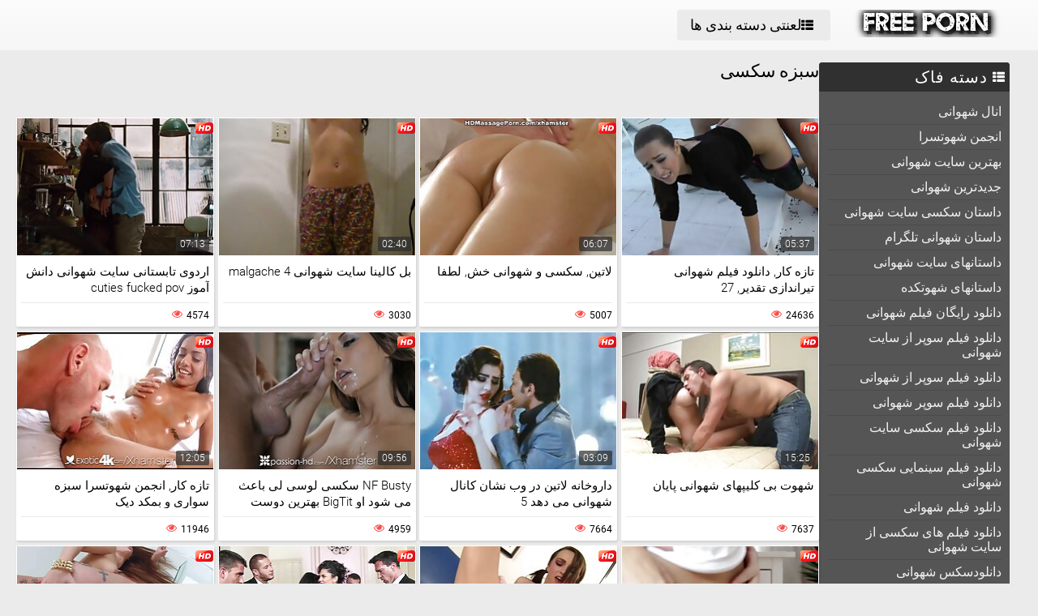

--- FILE ---
content_type: text/html; charset=UTF-8
request_url: https://fa.pornoseksfilmovi.com/category/brunettes
body_size: 15453
content:
<!DOCTYPE html>
<html lang="fa" dir="rtl">
<head>
	<title>سبزه سکسی » داغ پورنو به صورت رایگان </title>
	<meta http-equiv="Content-Type" content="text/html; charset=utf-8"/>
	<meta name="viewport" content="width=device-width, initial-scale=1">
	<meta name="description" content="مشاهده آنلاین کلیپ های ویدئویی شگفت انگیز از  سبزه سکسی زیبا زنان سکسی  سبزه سکسی XXX با بانوان سکسی داغ به صورت رایگان. "/>
	<meta name="keywords" content="انجمن, ارتباط جنسی تصویری, فیلم های پورنو, شهوانی فیلم سکسی پورنو داغ "/>
	<link rel="shortcut icon" sizes="16x16 24x24 32x32 48x48 64x64" href="https://fa.pornoseksfilmovi.com/files/favicon.ico" type="image/x-icon">
	<link rel="apple-touch-icon" sizes="57x57" href="https://fa.pornoseksfilmovi.com/files/favicon-57.png">
	<link rel="apple-touch-icon-precomposed" sizes="57x57" href="https://fa.pornoseksfilmovi.com/files/favicon-57.png">
	<link rel="apple-touch-icon" sizes="72x72" href="https://fa.pornoseksfilmovi.com/files/favicon-72.png">
	<link rel="apple-touch-icon" sizes="114x114" href="https://fa.pornoseksfilmovi.com/files/favicon-114.png">
	<link rel="apple-touch-icon" sizes="120x120" href="https://fa.pornoseksfilmovi.com/files/favicon-120.png">
	<link rel="apple-touch-icon" sizes="144x144" href="https://fa.pornoseksfilmovi.com/files/favicon-144.png">
	<link rel="apple-touch-icon" sizes="152x152" href="https://fa.pornoseksfilmovi.com/files/favicon-152.png">
<base target="_blank">
	<link href="https://fa.pornoseksfilmovi.com/files/css.css" rel="stylesheet">
	<style>@font-face { font-display: swap;
	font-family: 'icomoon';
	src:  url('https://fa.pornoseksfilmovi.com/files/icomoon.eot?p4fh8');
	src:  url('https://fa.pornoseksfilmovi.com/files/icomoon.eot?p4fh8#iefix') format('embedded-opentype'),
	  url('https://fa.pornoseksfilmovi.com/files/icomoon.ttf?p4fh8') format('truetype'),
	  url('https://fa.pornoseksfilmovi.com/files/icomoon.woff?p4fh8') format('woff'),
	  url('https://fa.pornoseksfilmovi.com/files/icomoon.svg?p4fh8#icomoon') format('svg');
	font-weight: normal;
	font-style: normal;
  }
html,body,div,span,applet,object,iframe,h1,h2,h3,h4,h5,h6,p,blockquote,pre,a,abbr,acronym,address,big,cite,code,del,dfn,em,img,ins,kbd,q,s,samp,small,strike,strong,sub,sup,tt,var,b,u,i,center,dl,dt,dd,ol,ul,li,fieldset,form,label,legend,table,caption,tbody,tfoot,thead,tr,th,td,article,aside,canvas,details,embed,figure,figcaption,footer,header,hgroup,menu,nav,output,ruby,section,summary,time,mark,audio,video{margin:0;padding:0;border:0;font-size:100%;font:inherit;vertical-align:baseline}article,aside,details,figcaption,figure,footer,header,hgroup,menu,nav,section{display:block}:focus{outline:none}input::-webkit-input-placeholder,textarea::-webkit-input-placeholder{color:#65686d}input:-moz-placeholder,textarea:-moz-placeholder{opacity:1;color:#65686d}input::-moz-placeholder,textarea::-moz-placeholder{opacity:1;color:#65686d}input:-ms-input-placeholder,textarea:-ms-input-placeholder{color:#65686d}input:focus::-webkit-input-placeholder,textarea:focus::-webkit-input-placeholder{color:transparent}input:focus:-moz-placeholder,textarea:focus:-moz-placeholder{color:transparent}input:focus::-moz-placeholder,textarea:focus::-moz-placeholder{color:transparent}input:focus:-ms-input-placeholder,textarea:focus:-ms-input-placeholder{color:transparent}input.placeholder,textarea.placeholder{color:#65686d!important}html,body{height:100%}body{line-height:1;min-width:320px;-webkit-text-size-adjust:100%;-ms-text-size-adjust:100%}ol,ul{list-style:none}blockquote,q{quotes:none}blockquote:before,blockquote:after,q:before,q:after{content:'';content:none}table{border-collapse:collapse;border-spacing:0}a{text-decoration:none;font:400 14px/18px 'Roboto',Arial,sans-serif}*{-webkit-box-sizing:border-box;box-sizing:border-box}[class^="icon-"],[class*=" icon-"]{font-family:'icomoon'!important;speak:none;font-style:normal;font-weight:400;font-variant:normal;text-transform:none;line-height:1;-webkit-font-smoothing:antialiased;-moz-osx-font-smoothing:grayscale}.icon-user:before{content:"\e90a"}.icon-user3:before{content:"\e909"}.icon-points:before{content:"\e907"}.icon-comment:before{content:"\e903"}.icon-email:before{content:"\e904"}.icon-hd:before{content:"\e900"}.icon-model:before{content:"\e902"}.icon-search:before{content:"\f002"}.icon-th-list:before{content:"\f00b"}.icon-clock-o:before{content:"\f017"}.icon-eye:before{content:"\f06e"}.icon-calendar:before{content:"\f073"}.icon-thumbs-o-up:before{content:"\f087"}.icon-caret-up:before{content:"\f0d8"}.icon-angle-left:before{content:"\f104"}.icon-angle-right:before{content:"\f105"}.icon-thumbs-up:before{content:"\f164"}.icon-file-movie-o:before{content:"\f1c8"}.icon-film:before{content:"\e908"}.icon-user2:before{content:"\e906"}.icon-video-camera:before{content:"\e905"}.icon-warning:before{content:"\e901"}.icon-undo2:before{content:"\e967"}.icon-bubbles2:before{content:"\e96d"}.wrapper{display:table;width:100%;height:100%;overflow:hidden;table-layout:fixed}.footer{height:1px;display:table-row}body{font:400 14px/18px 'Roboto',Arial,sans-serif;background:#ebebeb}.hidden{display:none}.clearfix:after{content:"";display:table;clear:both}.wrapper{overflow-x:hidden}.container{max-width:1260px;padding:0 10px;margin:0 auto;position:relative}.button-open-search{display:none}.header{background-color:#f6f6f6;background-image:-webkit-gradient(linear,left bottom,left top,from(rgba(255,255,255,0)),to(rgba(255,255,255,.6)));background-image:linear-gradient(to top,rgba(255,255,255,0) 0%,rgba(255,255,255,.6) 100%);padding:12px 0;-webkit-box-sizing:border-box;box-sizing:border-box}.header-holder,.tools-holder,.top-menu,.top-menu .item .link{width:100%;display:-webkit-box;display:-ms-flexbox;display:flex;-ms-flex-wrap:nowrap;flex-wrap:nowrap;-webkit-box-pack:justify;-ms-flex-pack:justify;justify-content:space-between;-webkit-box-align:center;-ms-flex-align:center;align-items:center}.tools-holder{width:auto;display:block}.logo-holder,.main-nav{display:inline-block;vertical-align:middle}.top-menu{padding:0 0 0 15px}.top-menu .item{margin:0 0 0 15px}.top-menu .item:first-of-type{margin:0}.top-menu .item .link{padding:10px 16px;border-radius:4px;background-color:#ebebeb;color:#000;font-size:18px;-webkit-transition:all .3s;transition:all .3s;width:100%}@media screen and (min-width:444px){.top-menu .item .link:hover{background-color:#fa4d4a;color:#fff}}.top-menu .item.active .link{background-color:#fa4d4a;color:#fff}.top-menu .item .link i{margin:0 5px 0 0}.top-menu .item:last-of-type i{font-size:15px}.search-nav{width:calc(100% - 540px);padding:0 0 0 35px}.search-bar{position:relative}.search-bar input{width:100%;border-radius:3px;border:1px solid #cfcfcf;background-color:#fefefe;color:#aaa;font-size:14px;line-height:14px;font-weight:300;padding:10px 35px 10px 10px}.search-bar .search-btn{position:absolute;font-size:16px;top:0;-webkit-transition:color .3s;transition:color .3s;bottom:0;right:0;padding:0 10px;background:transparent;cursor:pointer;border:none}@media screen and (min-width:444px){.search-bar .search-btn:hover{color:#fa4d4a}}.btn-mobile-menu{display:none;width:22px;height:18px;position:relative;-webkit-transform:rotate(0deg);transform:rotate(0deg);-webkit-transition:.3s ease-in-out;transition:.3s ease-in-out;cursor:pointer;-ms-flex-negative:0;flex-shrink:0;z-index:11}.btn-mobile-menu span{display:block;position:absolute;height:3px;width:50%;background:#000;opacity:1;-webkit-transform:rotate(0deg);transform:rotate(0deg);-webkit-transition:.3s ease-in-out;transition:.3s ease-in-out}.btn-mobile-menu span:nth-child(even){left:50%}.btn-mobile-menu span:nth-child(odd){left:0}.btn-mobile-menu span:nth-child(1),.btn-mobile-menu span:nth-child(2){top:1px}.btn-mobile-menu span:nth-child(3),.btn-mobile-menu span:nth-child(4){top:8px}.btn-mobile-menu span:nth-child(5),.btn-mobile-menu span:nth-child(6){top:15px}body.open-menu .btn-mobile-menu span{width:60%;background:#fff}body.open-menu .btn-mobile-menu span:nth-child(1),body.open-menu .btn-mobile-menu span:nth-child(6){-webkit-transform:rotate(45deg);transform:rotate(45deg)}body.open-menu .btn-mobile-menu span:nth-child(2),body.open-menu .btn-mobile-menu span:nth-child(5){-webkit-transform:rotate(-45deg);transform:rotate(-45deg)}body.open-menu .btn-mobile-menu span:nth-child(1){top:4.5px}body.open-menu .btn-mobile-menu span:nth-child(2){left:calc(50% - 3px);top:4.5px}body.open-menu .btn-mobile-menu span:nth-child(3){left:-50%;opacity:0}body.open-menu .btn-mobile-menu span:nth-child(4){left:100%;opacity:0}body.open-menu .btn-mobile-menu span:nth-child(5){top:12px}body.open-menu .btn-mobile-menu span:nth-child(6){left:calc(50% - 3px);top:12px}.main-holder{padding:15px 0 50px}.content{display:-webkit-box;display:-ms-flexbox;display:flex;-ms-flex-wrap:nowrap;flex-wrap:nowrap;-webkit-box-pack:justify;-ms-flex-pack:justify;justify-content:space-between;-webkit-box-align:flex-start;-ms-flex-align:flex-start;align-items:flex-start}.sidebar{min-width:250px;padding:0 15px 0 0}.main-sorting{margin:0 0 15px 0;padding:3px 0 0}.main-sorting .item{margin:0 0 5px}.main-sorting .item:last-of-type{margin:0}.main-sorting .item .link{color:#f0f0f0;font-size:17px;padding:5px 0 5px 20px;line-height:19px;display:block;border-radius:4px;background-color:#555;-webkit-transition:background .3s;transition:background .3s}@media screen and (min-width:444px){.main-sorting .item .link:hover{background-color:#fa4d4a}}.main-sorting .item.active .link{background-color:#fa4d4a}.main-sorting .item .link i{font-size:15px;margin:0 7px 0 0}.main-sorting .item:last-of-type .link i{font-size:14px}.main-list{border-radius:4px;background-color:#555;overflow:hidden;margin:0 0 17px}.main-list .title-list{color:#fff;font-size:20px;line-height:22px;text-transform:uppercase;letter-spacing:1px;background-color:#303030;padding:7px 0 7px 20px}.main-list .title-list i{font-size:15px;margin:0 5px 0 0}.main-list .items{padding:10px}.main-list .items .item{border-bottom:1px solid #4b4b4b}.main-list .items .item:last-of-type{border:none}.main-list .items .item .link{color:#f0f0f0;font-size:16px;line-height:18px;-webkit-transition:all .3s;transition:all .3s;padding:6px 0 6px 10px;display:block}.main-list .items .item.active .link{color:#fff;border-radius:2px;background-color:#fa4d4a;margin:-1px 0;padding:7px 0 7px 10px}@media screen and (min-width:444px){.main-list .items .item .link:hover{color:#fff;border-radius:2px;background-color:#fa4d4a;margin:-1px 0;padding:7px 0 7px 10px}}.main-list .link-categor{display:none}.title-text .title-holder{color:#000;font-size:22px;line-height:22px;font-weight:300;padding:0 0 11px}.title-text .text-holder{padding:0 0 15px}.title-text .text{color:#686868;font-size:15px;font-weight:300;line-height:20px}.sorting{border-bottom:1px solid #d8d8d8;display:-webkit-box;display:-ms-flexbox;display:flex;-ms-flex-wrap:nowrap;flex-wrap:nowrap;-webkit-box-pack:justify;-ms-flex-pack:justify;justify-content:center;-webkit-box-align:flex-start;-ms-flex-align:flex-start;align-items:flex-start}.sorting .item{padding:0 25px 0 0}.sorting .item:last-of-type{padding:0}.sorting .item .link{color:#000;font-size:17px;line-height:19px;font-weight:400;padding:0 5px 10px;display:inline-block;-webkit-transition:color .3s;transition:color .3s;position:relative}@media screen and (min-width:444px){.sorting .item .link:hover{color:#fa4d4a}}.sorting .item.active .link{color:#fa4d4a}.sorting .item .link:after{position:absolute;content:'';height:2px;background:#fa4d4a;left:0;right:0;bottom:5px;width:10%;-webkit-transition:all .3s;transition:all .3s;display:block;opacity:0;margin:0 auto}@media screen and (min-width:444px){.sorting .item .link:hover:after{opacity:1;bottom:0;width:100%}}.sorting .item.active .link:after{opacity:1;bottom:0;width:100%}.list-videos{padding:20px 0 10px;margin:-6px 0 0 -4.5px;font-size:0;line-height:0}.list-videos .item{width:25%;padding:6px 0 0 4.5px;display:inline-block;vertical-align:top}.list-videos .item.model-block{width:20%}.list-videos .item .link{display:block;background:#fff;-webkit-box-shadow:1px 2px 3px rgba(0,0,0,.12);box-shadow:1px 2px 3px rgba(0,0,0,.12);border-radius:2px;padding:1px;-webkit-transition:all .3s;transition:all .3s}@media screen and (min-width:444px){.list-videos .item:hover .link{-webkit-box-shadow:1px 2px 8px rgba(0,0,0,.5);box-shadow:1px 2px 8px rgba(0,0,0,.5)}.list-videos .item:hover .title-holder .title{border-bottom:1px solid #fa4d4a}}.list-videos .item .img-holder{position:relative;padding-bottom:69.7%;overflow:hidden}.list-videos .item .img-holder img{position:absolute;top:0;left:0;right:0;border:0;display:block;width:100%;height:100%}.list-videos .item .label{border-radius: 3px;position:absolute;top:5px!important;left:5px!important;color:#fa4d4a;font-size:12px;width:22px!important;max-width:22px!important;height:auto!important}.list-videos .item .duration{bottom:5px;right:5px;position:absolute;background:rgba(43,43,43,.7);border-radius:2px;color:#fff;font-size:12px;line-height:14px;font-weight:300;padding:2px 5px;-webkit-transition:all .3s;transition:all .3s}.list-videos .item .title-holder{color:#000;font-size:15px;font-weight:300;line-height:20px;padding:10px 5px 5px;-webkit-transition:color .3s;transition:color .3s}.list-videos .item .title-holder .title{padding:0 0 10px;overflow:hidden;border-bottom:1px solid #eaeaea;-webkit-transition:border .3s;transition:border .3s}.list-videos .item .title-holder .title .text{height:38px;overflow:hidden}.list-videos .item .statistic{color:#aaa;font-size:12px;font-weight:400;line-height:16px;padding:7px 0 0;display:-webkit-box;display:-ms-flexbox;display:flex;-ms-flex-wrap:nowrap;flex-wrap:nowrap;-webkit-box-pack:justify;-ms-flex-pack:justify;justify-content:space-between;-webkit-box-align:flex-start;-ms-flex-align:flex-start;align-items:flex-start}.list-videos .item .statistic i{margin:0 5px 0 0;font-size:13px;color:#fa4d4a}.list-videos .item .statistic .percent i{margin:0 0 0 5px}.pagination-bottom{padding:20px 0}.pagination-bottom .pagination-list{display:-webkit-box;display:-ms-flexbox;display:flex;-ms-flex-wrap:wrap;flex-wrap:wrap;-webkit-box-pack:justify;-ms-flex-pack:justify;justify-content:center;-webkit-box-align:flex-start;-ms-flex-align:flex-start;align-items:flex-start}.pagination-list .item{padding:0 5px}.pagination-list .item .link{height:40px;-webkit-box-shadow:1px 2px 4px rgba(0,0,0,.15);box-shadow:1px 2px 4px rgba(0,0,0,.15);border-radius:3px;background-color:#fff;display:block;color:#949494;font-size:22px;line-height:40px;text-align:center;-webkit-transition:all .3s;transition:all .3s;padding:0 8px}.pagination-list .item.btn-prev .link,.pagination-list .item.btn-next .link{padding:0 14px}@media screen and (min-width:444px){.pagination-list .item .link:hover{background-color:#fa4d4a;color:#fff}}.pagination-list .item.active .link{background-color:#fa4d4a;color:#fff}.title-text.bottom{padding:10px 0 0}.title-text.bottom .title-holder{font-size:20px;line-height:22px}.footer{background:#fff}.footer-holder{padding:25px 0;display:-webkit-box;display:-ms-flexbox;display:flex;-ms-flex-wrap:nowrap;flex-wrap:nowrap;-webkit-box-pack:justify;-ms-flex-pack:justify;justify-content:center;-webkit-box-align:center;-ms-flex-align:center;align-items:center}.footer-text{padding:0 0 0 15px;color:#212121;font-size:12px;line-height:16px}.footer-text .text{padding:0 0 15px}.footer-text .text .link{color:#fa4d4a;font-size:12px;line-height:16px}@media screen and (min-width:444px){.footer-text .text .link:hover{text-decoration:underline}}.bottom-menu,.bottom-menu .items{display:-webkit-box;display:-ms-flexbox;display:flex;-ms-flex-wrap:wrap;flex-wrap:wrap;-webkit-box-pack:justify;-ms-flex-pack:justify;justify-content:space-between;-webkit-box-align:center;-ms-flex-align:center;align-items:center}.copyright{font-size:12px;line-height:16px;color:#a4a4a4}.bottom-menu .items .item{position:relative;padding:0 10px 0 0;margin:0 10px 0 0}.bottom-menu .items .item:last-of-type{padding:0;margin:0}.bottom-menu .items .item:after{position:absolute;content:'|';right:-1px;color:#a4a4a4;top:0}.bottom-menu .items .item:last-of-type:after{display:none}.bottom-menu .items .item .link{font-size:12px;line-height:16px;color:#a4a4a4;-webkit-transition:color .3s;transition:color .3s}@media screen and (min-width:444px){.bottom-menu .items .item .link:hover{color:#fa4d4a}}.scrollup{position:fixed;text-align:center;line-height:40px;bottom:50px;right:20px;display:none;font-size:18px;width:40px;height:40px;-webkit-box-shadow:1px 2px 4px rgba(0,0,0,.15);box-shadow:1px 2px 4px rgba(0,0,0,.15);border-radius:3px;color:#fa4d4a;background-color:#fafafa;-webkit-transition:all .3s;transition:all .3s}@media screen and (min-width:444px){.scrollup:hover{background-color:#fa4d4a;color:#fafafa}}.after-content{padding:10px 0 20px;}.main-container{width:100%}.main-container.border .title-text{border-bottom:1px solid #d8d8d8}.categories-block .videos{bottom:5px;left:5px;position:absolute;background:rgba(43,43,43,.7);border-radius:2px;padding:2px 5px;color:#fff;font-size:15px;font-weight:300;line-height:15px}.categories-block .videos i{font-size:12px}.list-videos .item.categories-block .title-holder{padding:8px;font-size:19px;line-height:20px;-webkit-transition:color .3s;transition:color .3s}.list-videos .item.categories-block .title-holder .title{padding:0;height:auto;border-bottom:none;text-align:center;white-space:nowrap;overflow:hidden;text-overflow:ellipsis}@media screen and (min-width:444px){.list-videos .item.categories-block:hover .link{background:#fa4d4a}.list-videos .item.categories-block:hover .title-holder{color:#fff}}.list-videos .item.model-block .img-holder{padding-bottom:149.8%}.model-block .videos{position:absolute;top:5px;right:5px;background:rgba(43,43,43,.7);border-radius:2px;padding:3px 8px;color:#fff;font-size:15px;font-weight:300;line-height:15px}.model-block .videos i{font-size:12px}.list-videos .item.model-block .title-holder{position:absolute;left:0;right:0;bottom:0;background:rgba(43,43,43,.7);padding:3px 0;color:#fff;text-align:center;font-size:18px;line-height:25px}.list-videos .item.model-block .title-holder .title{padding:0;height:auto;border-bottom:none}.model-block .title-holder .title span{padding:0 5px}.model-block .title-holder .title span:first-of-type{border-bottom:1px solid #fa4d4a;padding-bottom:2px;-webkit-transition:all .3s;transition:all .3s}@media screen and (min-width:444px){.list-videos .model-block .link:hover .title span:first-of-type{border-bottom:1px solid #fa4d4a}}.sidebar.categories{display:none}.text-block{-webkit-box-shadow:1px 2px 3px rgba(0,0,0,.12);box-shadow:1px 2px 3px rgba(0,0,0,.12);background-color:#fff;padding:50px;color:#000;font-size:16px;line-height:24px;border-radius:5px}.statics .title-holder{position:relative;color:#181818;font-size:20px;line-height:22px;padding:0 0 0 34px;margin:20px 0}.statics .title-holder i{color:#fa4d4a;font-size:14px;position:absolute;left:10px;top:50%;-webkit-transform:translateY(-56%);transform:translateY(-56%)}.statics.feedback .title-holder i{font-size:16px}.text-block .text-title{color:#181818;font-size:19px;line-height:22px;padding:0 0 15px}.text-block a{color:#fa4d4a;font-size:16px;line-height:24px}@media screen and (min-width:444px){.text-block a:hover{text-decoration:underline}}.text-block .fit{font-weight:700}.items-one li{padding:0 0 0 15px}.items-one li:first-of-type{padding:0 0 15px}.text-block .text{padding:0 0 15px}.items-two{padding:0 0 15px}.items-two li{text-indent:15px}.items-big .number{font-size:18px;line-height:21px;padding:0 0 15px;display:block}.items-big ul{padding:0 0 0 15px}.items-big ul li{padding:0 0 15px}.text-block .form-block{max-width:875px;margin:0 auto}.form-block .title{font-size:18px;line-height:21px;padding:0 0 15px}.form-block .title i{color:#aaa;font-size:16px;margin:0 5px 0 0}.form-block .row{padding:0 0 30px}.form-block textarea,.form-block input{border-radius:3px;border:1px solid #cfcfcf;background-color:#fefefe;resize:none;height:95px;width:100%;color:#aaa;font-size:14px;line-height:16px;font-weight:300;padding:10px;-webkit-box-sizing:border-box;box-sizing:border-box}.form-block input{height:auto;max-width:300px}.form-block .captcha{border-bottom:1px solid #cfcfcf;padding:0 0 20px}.form-block .captcha .text{color:#000;font-size:13px;line-height:15px}.form-block .captcha .img-block,.form-block .captcha input{display:inline-block;vertical-align:middle;margin:0 0 10px}.form-block .captcha .img-block{line-height:0;padding:0 10px 0 0}.form-block .captcha .img-block img{border:1px solid #cfcfcf;border-radius:3px}.form-block .button-block{padding:50px 0 25px;text-align:right}.form-block .button-block .but{color:#000;font-size:18px;line-height:18px;padding:11px 26px;border-radius:4px;background-color:#ebebeb;border:none;display:inline-block;-webkit-transition:all .3s;transition:all .3s;cursor:pointer;max-width:140px}@media screen and (min-width:444px){.form-block .button-block .but:hover{color:#fff;background:#fa4d4a}}.content-video{width:100%;display:-webkit-box;display:-ms-flexbox;display:flex;-ms-flex-wrap:nowrap;flex-wrap:nowrap;-webkit-box-pack:justify;-ms-flex-pack:justify;justify-content:space-between;-webkit-box-align:flex-start;-ms-flex-align:flex-start;align-items:flex-start}.main-holder .main-video{width:100%}.title-player .title-holder,.left-column .title-holder{color:#181818;font-size:20px;line-height:22px;padding:10px 0 10px 30px;font-weight:300;position:relative;background:#fff;border-radius:4px 4px 0 0}.left-column .title-holder{padding-left:0;padding-top:12px;text-align:center;font-size:18px;line-height:20px}.title-player .title-holder i{position:absolute;top:50%;-webkit-transform:translateY(-50%);transform:translateY(-50%);left:7px;color:#fa4d4a;font-size:14px}.main-сontent{background:#fff;border-radius:4px;padding:1px 1px 0;-webkit-box-sizing:border-box;box-sizing:border-box;-webkit-box-shadow:1px 2px 3px rgba(0,0,0,.12);box-shadow:1px 2px 3px rgba(0,0,0,.12);margin:0 0 25px;width:100%}.player-holder .screen{width:100%;height:auto;display:block}.video-info{padding:10px;position:relative}.after-player{padding:0 0 10px;display:block}.after-player img{display:inline-block;width:100%;height:auto}.views-data-like{padding:0 0 10px;border-bottom:1px solid #eaeaea;display:-webkit-box;display:-ms-flexbox;display:flex;-ms-flex-wrap:nowrap;flex-wrap:nowrap;-webkit-box-pack:justify;-ms-flex-pack:justify;justify-content:space-between;-webkit-box-align:center;-ms-flex-align:center;align-items:center}.like-dislayer{background-color:#ebebeb;border-radius:4px;overflow:hidden;display:-webkit-box;display:-ms-flexbox;display:flex;-ms-flex-wrap:nowrap;flex-wrap:nowrap;-webkit-box-pack:justify;-ms-flex-pack:justify;justify-content:space-between;-webkit-box-align:center;-ms-flex-align:center;align-items:center}.like-dislayer .but{background-color:#fa4d4a;display:inline-block;-webkit-transition:background .3s;transition:background .3s}.like-dislayer i{color:#fff;font-size:24px;padding:8px 9px;display:inline-block;-webkit-transition:color .3s;transition:color .3s}.like-dislayer .but.dislayer i{background-color:#555;-webkit-transform:scale(1,-1);transform:scale(1,-1)}@media screen and (min-width:444px){.like-dislayer .but:hover{background:#555}.like-dislayer .but:hover i{color:#fa4d4a}}.like-dislayer .progress{padding:0 20px}.statistic,.statistic .item{color:#000;font-size:16px;line-height:16px;display:-webkit-box;display:-ms-flexbox;display:flex;-ms-flex-wrap:nowrap;flex-wrap:nowrap;-webkit-box-pack:justify;-ms-flex-pack:justify;justify-content:space-between;-webkit-box-align:flex-start;-ms-flex-align:flex-start;align-items:flex-start}.statistic .item{padding:0 0 0 15px;-webkit-box-align:flex-start;-ms-flex-align:flex-start;align-items:flex-start}.statistic .item:first-of-type{padding:0}.statistic .item i{color:#fa4d4a;font-size:13px;margin:0 5px 0 0}.statistic .item:nth-child(2) i{font-size:15px}.description{color:#000;font-size:15px;font-weight:300;line-height:20px;border-bottom:1px solid #eaeaea;padding:10px 0;text-align:justify}.rows{padding:10px 0 15px}.rows .row:last-of-type{padding:0}.rows .tag{text-align:left;display:inline-block;margin:0 15px 0 0}.rows .row .link{color:#000;font-size:14px;line-height:16px;background-color:#ebebeb;border-radius:4px;display:inline-block;margin:0 12px 10px 0;-webkit-transition:all .3s;transition:all .3s;padding:5px}@media screen and (min-width:444px){.rows .row .link:hover{background-color:#fa4d4a;color:#fff}}.rows .row .link:last-of-type{margin:0 0 10px}.show-comments{position:absolute;display:block;width:100%;left:0;right:0;bottom:-20px;text-align:center}.show-comments .but.show{display:none}.show-comments .but i{font-size:18px;color:#aaa;padding:0 5px 0 0;-webkit-transition:color .3s;transition:color .3s}@media screen and (min-width:444px){.show-comments .but:hover i{color:#fff}}.show-comments .but{color:#555;font-size:18px;line-height:20px;-webkit-box-shadow:1px 2px 8px rgba(0,0,0,.25);box-shadow:1px 2px 8px rgba(0,0,0,.25);border-radius:4px;border:none;background-color:#fff;-webkit-transition:all .3s;transition:all .3s;cursor:pointer;transition:all .3s;padding:10px 17px}.show-comments .load-more .but{padding:0}.show-comments .load-more .but .text{color:#555;font-size:18px;line-height:20px;-webkit-transition:all .3s;transition:all .3s;padding:10px 17px;display:inline-block}@media screen and (min-width:444px){.show-comments .but:hover{background-color:#fa4d4a;color:#fff}.show-comments .load-more .but:hover .text{color:#fff}}.show-comments .but .quantity span{color:#fa4d4a;font-size:14px;font-weight:500;-webkit-transition:color .3s;transition:color .3s}@media screen and (min-width:444px){.show-comments .but:hover .quantity span{color:#fff}}.comments-leave{max-height:0;overflow:hidden;padding:0;-webkit-transition:max-height .3s;transition:max-height .3s;padding:0 15px}.comments-leave.show{max-height:9999px;overflow:hidden;padding:15px;border-top:1px solid #eaeaea}.comments-leave .leave{color:#000;border-bottom:1px solid #eaeaea;font-size:18px;line-height:20px;font-weight:400;padding:0 0 5px}.comments-leave .leave i{font-size:14px;color:#aaa;margin:0 5px 0 0}.comments-leave .form{padding:20px 0}.comments-leave .form .row{padding:0 0 10px}.comments-leave .form input,.comments-leave .form textarea{border-radius:3px;border:1px solid #cfcfcf;background-color:#fefefe;color:#aaa;font-size:14px;line-height:16px;font-weight:300;padding:10px;max-width:300px;width:100%}.comments-leave .form textarea{max-width:100%;resize:vertical;height:95px;min-height:95px;margin:0 0 10px}.comments-leave .form .smilies-block{display:inline-block;vertical-align:middle;width:calc(100% - 151px)}.comments-leave .form .but-block{display:inline-block}.comments-leave .form .smilies{display:inline-block;border-radius:3px;background-color:#f4f4f4;line-height:0;padding:6px 10px 0}.comments-leave .form .smilies img{display:inline-block;vertical-align:middle;padding:0 5px 6px;width:auto;height:27px;cursor:pointer}.comments-leave .form .link{color:#000;font-size:18px;line-height:20px;border-radius:4px;background-color:#ebebeb;padding:12px 28px;border:none;cursor:pointer;-webkit-transition:all .3s;transition:all .3s;display:inline-block;vertical-align:middle}@media screen and (min-width:444px){.comments-leave .form .link:hover{background-color:#fa4d4a;color:#fff}}.comments .title{color:#000;font-size:18px;line-height:20px;border-bottom:1px solid #eaeaea;padding:0 0 5px}.comments .title i{font-size:13px;color:#aaa;margin:0 5px 0 0}.comments .title .quantity{padding:0 0 5px}.comments .title .number{color:#fa4d4a;font-size:16px}.user-сomments{font-size:0;line-height:0;padding:10px 0}.user-сomments .user{width:85px;text-align:center;display:inline-block;vertical-align:top;color:#555}.user-сomments .user i{font-size:55px}.user-сomments .сomments-block{display:inline-block;vertical-align:top;border-bottom:1px solid #eaeaea;width:calc(100% - 87px);padding:0 0 10px}.user-сomments .сomments-block .name{color:#555;font-size:16px;font-weight:700;line-height:18px;padding:0 0 10px;display:inline-block}.user-сomments .comments-text{color:#555;font-size:14px;line-height:16px;font-weight:300;border-radius:3px;background-color:#f4f4f4;padding:10px}.user-сomments .data-comment{color:#aaa;font-size:12px;font-weight:500;line-height:16px;padding:10px 0 0;display:inline-block}.user-сomments .replу-block{display:inline-block;margin:10px 0 0 15px}.user-сomments .replу-block .but{color:#aaa;font-size:12px;line-height:16px;padding:0;border:none;background:transparent;cursor:pointer;-webkit-transition:color .3s;transition:color .3s}@media screen and (min-width:444px){.user-сomments .replу-block .but:hover{color:#fa4d4a}}.user-сomments .replу-block .but i{font-size:11px;padding:0 3px 0 0}.comments-leave.show .show-comments.but-more{display:block}.show-comments.but-more .but i{font-size:14px;padding:0}.left-column{margin:0 0 0 10px;min-width:300px;width:300px}.left-column .list-videos{margin:0;padding:0}.left-column .list-videos .item{width:100%;padding:0 0 10px}.video .title-text{padding:0;border-bottom:1px solid #d8d8d8}.video .title-text .title-holder{border-bottom:2px solid #fa4d4a;display:inline-block;padding:10px 0;font-size:0;line-height:0}.video .title-text .title-holder div{display:inline-block;vertical-align:middle;font-size:18px;line-height:20px;margin:0 0 0 5px}.video .title-text .title-holder i{font-size:14px;color:#fa4d4a;display:inline-block;vertical-align:middle;line-height:20px}.video .list-videos{border-bottom:1px solid #d8d8d8;padding:20px 0}.video .list-videos .item{width:20%}.show-more-holder{display:block;width:100%;padding:15px 0 0;text-align:center;-webkit-transition:all .3s;transition:all .3s}.comments-leave .show-more-holder{opacity:0}.comments-leave.show .show-more-holder{opacity:1}.show-more-holder i{font-size:13px}.show-more-holder .show-more-btn{-webkit-box-shadow:1px 2px 8px rgba(0,0,0,.25);box-shadow:1px 2px 8px rgba(0,0,0,.25);border-radius:4px;background-color:#fff;color:#555;font-size:18px;font-weight:400;line-height:20px;border:none;padding:10px 16px;-webkit-transition:all .3s;transition:all .3s;cursor:pointer;overflow:hidden;display:inline-block}.show-more-holder .show-more-btn .text{background-color:#fff;background-color:#fff;color:#555;font-size:18px;font-weight:400;line-height:20px;border:none;padding:9px 16px;-webkit-transition:all .3s;transition:all .3s}@media screen and (min-width:444px){.show-more-holder .show-more-btn:hover{background:#fa4d4a;color:#fff}.show-more-holder .show-more-btn:hover .text{color:#fff;background:#fa4d4a}.search-open:hover{background:#fa4d4a;color:#fff}.btn-menu:hover{background:#fa4d4a}.btn-menu:hover span{background:#fff}}.lazyload,.lazyloading{opacity:0}.lazyloaded{opacity:1;-webkit-transition:opacity 500ms;transition:opacity 500ms}.width{width:100%}.player-wrap{position:relative}.kt-player{position:absolute!important}.blockUI.blockOverlay{background-color:transparent!important;opacity:0!important}.page-error .title-text{text-align:center}.page-error .title-text h2{text-align:left}.page-error .title-text a{color:#fa4d4a;font-size:17px;line-height:19px;font-weight:400;padding:0 5px 10px;display:inline-block;-webkit-transition:color .3s;transition:color .3s;position:relative}.page-error .title-text a:after{position:absolute;content:'';height:2px;background:#fa4d4a;left:0;right:0;bottom:5px;width:10%;-webkit-transition:all .3s;transition:all .3s;display:block;opacity:0;margin:0 auto}.page-error .title-text a:hover:after{opacity:1;bottom:0;width:100%}.page-error .link-video{height:40px;-webkit-box-shadow:1px 2px 4px rgba(0,0,0,.15);box-shadow:1px 2px 4px rgba(0,0,0,.15);border-radius:3px;background-color:#fff;display:block;color:#949494;font-size:22px;line-height:40px;text-align:center;-webkit-transition:all .3s;transition:all .3s;padding:0 8px}.page-error .link-video:hover{background-color:#fa4d4a;color:#fff}.show-more-block{min-height:55px}@media screen and (max-width:1250px){.after-content img:last-of-type{display:none}}@media screen and (max-width:1150px){.list-videos .item .title-holder .title .text{height:30px}.list-videos .item .title-holder{padding:10px 3px 5px;font-size:15px;line-height:15px}.list-videos .item .statistic{font-size:9px;line-height:12px}.list-videos .item .statistic i{font-size:10px;margin:0 3px 0 0}.list-videos .item .statistic .percent i{margin:0 0 0 3px}}@media screen and (max-width:1050px){.list-videos .item{width:33.33%}.video .list-videos .item{width:25%}.footer-holder{-ms-flex-wrap:wrap;flex-wrap:wrap}.logo-bottom{width:100%;display:block}.logo-bottom .logo{text-align:center}.footer-text{padding:0}.list-videos .item.model-block{width:25%}}@media screen and (max-width:992px){.main-holder,.pagination-bottom,.footer-holder{padding:15px 0}.after-content img:first-of-type{display:none}.text-block{padding:15px}.list-videos .item.model-block{width:33.33%}.left-column{display:none}}@media screen and (max-width:900px){.header-holder,.tools-holder,.top-menu,.top-menu .item .link{width:auto}.header{position:relative;padding:10px 0;min-height:59px}.btn-menu{border-radius:4px;background-color:#ebebeb;padding:8px 6px;display:block;position:absolute;right:10px;top:50%;-webkit-transform:translateY(-50%);transform:translateY(-50%);cursor:pointer;-webkit-transition:all .3s;transition:all .3s}body.open-menu .btn-menu{background:#fa4d4a}.btn-mobile-menu,.sidebar.categories,.sidebar.hidden{display:block}.top-menu,.search-open{display:block;position:absolute;right:90px;top:50%;-webkit-transform:translateY(-50%);transform:translateY(-50%)}.top-menu{right:50px}.search-open{padding:8px;border-radius:4px;background-color:#ebebeb;color:#000;font-size:18px;-webkit-transition:all .3s;transition:all .3s;cursor:pointer}body.open-search .search-open{background:#fa4d4a;color:#fff}.top-menu .item .link{padding:8px}.top-menu .item,.top-menu .item .link i{margin:0}.top-menu .item:first-of-type{display:none}.top-menu .item span,.main-list .title-list i{display:none}.search-nav{width:auto;padding:0}.search-nav .search-block{-webkit-transition:all .3s;transition:all .3s;position:absolute;left:0;right:0;top:49px;z-index:11;padding:10px;-webkit-transform:translateX(100%);transform:translateX(100%);-webkit-transition:all .3s linear;background-color:#f6f6f6;background-image:-webkit-gradient(linear,left bottom,left top,from(rgba(255,255,255,0)),to(rgba(255,255,255,.6)));background-image:linear-gradient(to top,rgba(255,255,255,0) 0%,rgba(255,255,255,.6) 100%)}body.open-search .search-nav .search-block{-webkit-transform:translateX(0);transform:translateX(0)}.button-open-search{display:block;line-height:0}.sidebar{min-width:0;padding:0}.main-sorting{display:none}.main-list{position:absolute;margin:0;left:0;right:0;text-align:center;z-index:13;top:-14px;border-radius:0;width:100%;-webkit-transition:all .3s;transition:all .3s;-webkit-transform:translateX(-100%);transform:translateX(-100%);-webkit-transition:all .3s linear}body.open-menu .main-list{-webkit-transform:translateX(0);transform:translateX(0)}.main-list .items .item .link{white-space:nowrap}.main-list .link-categor{color:#fff;font-size:16px;line-height:18px;-webkit-transition:all .3s;transition:all .3s;padding:10px;display:block;text-transform:uppercase;border:1px solid #fa4d4a;margin:0 10px 10px}.title-text .text-holder{display:none}.title-text.bottom .text-holder{display:block}.title-text .text{font-size:13px;line-height:15px}.bottom-menu .items .item{padding:0 5px 0 0;margin:0 5px 0 0}.after-main-list{display:none}.top-menu .item:last-of-type i{font-size:18px}.pagination-list .item .link{padding:0 22px}.list-videos .item .title-holder{font-size:15px}.list-videos .item .statistic,.list-videos .item .statistic i{font-size:12px}.list-videos .item.model-block{width:25%}.video .list-videos .item{width:33.33%}.main-list .title-list,.main-list .items .item .link{padding-left:0}.main-list .items .item .link:hover{padding:7px 0}.main-list .link-categor:hover{background:#fa4d4a}.scrollup{right:5px}}@media screen and (max-width:767px){.list-videos .item{width:33.33%}.pagination-list .item{display:none}.pagination-list .item.btn-prev,.pagination-list .item.active,.pagination-list .item.btn-next{display:block}.pagination-list .item .link{padding:0 25px}.list-videos .item.model-block{width:33.33%}.comments-leave .form .smilies-block{width:100%;margin:0 0 10px}.comments-leave .form{padding:10px 0}.user-сomments .user{width:60px;text-align:left}.user-сomments .сomments-block{width:calc(100% - 60px)}.title-player .title-holder{padding:10px;font-size:18px;line-height:20px}.title-player .title-holder i{display:none}}@media screen and (max-width:640px){.footer-text .text{padding:0 0 10px}.bottom-menu .items .item,.copyright{padding:0;width:100%;margin:0;text-align:center}.bottom-menu .items .item:after{display:none}.after-content{-webkit-box-pack:center;-ms-flex-pack:center;justify-content:center}.after-content img:nth-child(2){display:none}.bottom-menu,.bottom-menu .items{width:100%}.list-videos .item{width:50%}.views-data-like{-ms-flex-wrap:wrap;flex-wrap:wrap}.statistic{padding:10px 0 0;width:100%}.video .list-videos .item{width:50%}}@media screen and (max-width:550px){.header-holder .tools-holder{text-align:left;display:block}.header-holder .tools-holder .logo-holder{width:80%;display:inline-block}.logo{display:block}.logo img{width:100%}.search-nav .search-block{top:41px}.logo-bottom .logo{margin:0}.logo-bottom .logo img{max-width:233px}.list-videos .item.model-block{width:50%}.header{min-height:52px}}@media screen and (max-width:550px){.list-videos .item{width:50%}.title-text .title-holder{font-size:18px;line-height:20px}.title-text.bottom .title-holder{font-size:15px;line-height:17px}.sorting .item .link{font-size:13px;line-height:15px;padding:0 5px 5px}}@media screen and (max-width:480px){.sorting{-webkit-box-pack:justify;-ms-flex-pack:justify;justify-content:space-between}.sorting .item{padding:0 0 0 0}}@media screen and (max-width:420px){.list-videos .item,.video .list-videos .item{width:100%;padding:6px 0 0 0}.list-videos{margin:-6px 0 0 0}.show-comments .but{font-size:16px;padding:10px 5px}.show-comments .but .quantity span{font-size:12px}.like-dislayer .progress{padding:0 5px}.like-dislayer i{padding:6px 7px}}@media screen and (max-width:380px){.sorting .item .link{font-size:12px;line-height:14px}.header-holder .tools-holder .logo-holder{width:75%}.list-videos .item.model-block{width:100%}}input[type=submit]{-webkit-appearance:none;}</style>
<link href="https://fa.pornoseksfilmovi.com/category/brunettes/" rel="canonical"/>
</head>
<body>
<div class="wrapper">
	<div class="header">
		<div class="container">
			<div class="header-holder"> 
				<div class="tools-holder">
					<div class="logo-holder">
						<a href="https://fa.pornoseksfilmovi.com/" class="logo" title="شهوانی فیلم ">
							<img src="https://fa.pornoseksfilmovi.com/files/logo.png" width="233" height="34" alt="شهوانی فیلم "/>
						</a>
					</div>
					<div class="main-nav">
						<div class="btn-menu js-mobile-menu">
							<div class="btn-mobile-menu">
								<span></span>
								<span></span>
								<span></span>
								<span></span>
								<span></span>
								<span></span>
							</div>
						</div>
						<ul class="top-menu">
							<li class="item">
								<a href="https://fa.pornoseksfilmovi.com/allcategories.html" class="link"> 
									<i class="icon-th-list"></i>
									<span>لعنتی دسته بندی ها </span>
								</a>
							</li>
						</ul>
					</div>
				</div>
			</div>
		</div>
	</div>
	
	<div class="main-holder">
		<div class="container"> 
	<div class="content">
		<div class="sidebar">
<div class="main-list"> 
	<div class="title-list">
		<i class="icon-th-list"></i>
		<span class="text">دسته فاک </span>
	</div>
			<ul class="items">
				<li class="item"><a href="/tag/27/" class="link">انال شهوانی</a></li><li class="item"><a href="/tag/56/" class="link">انجمن شهوتسرا</a></li><li class="item"><a href="/tag/92/" class="link">بهترین سایت شهوانی</a></li><li class="item"><a href="/tag/75/" class="link">جدیدترین شهوانی</a></li><li class="item"><a href="/tag/11/" class="link">داستان سکسی سایت شهوانی</a></li><li class="item"><a href="/tag/83/" class="link">داستان شهوانی تلگرام</a></li><li class="item"><a href="/tag/45/" class="link">داستانهای سایت شهوانی</a></li><li class="item"><a href="/tag/62/" class="link">داستانهای شهوتکده</a></li><li class="item"><a href="/tag/55/" class="link">دانلود رایگان فیلم شهوانی</a></li><li class="item"><a href="/tag/59/" class="link">دانلود فیلم سوپر از سایت شهوانی</a></li><li class="item"><a href="/tag/68/" class="link">دانلود فیلم سوپر از شهوانی</a></li><li class="item"><a href="/tag/19/" class="link">دانلود فیلم سوپر شهوانی</a></li><li class="item"><a href="/tag/30/" class="link">دانلود فیلم سکسی سایت شهوانی</a></li><li class="item"><a href="/tag/47/" class="link">دانلود فیلم سینمایی سکسی شهوانی</a></li><li class="item"><a href="/tag/9/" class="link">دانلود فیلم شهوانی</a></li><li class="item"><a href="/tag/94/" class="link">دانلود فیلم های سکسی از سایت شهوانی</a></li><li class="item"><a href="/tag/64/" class="link">دانلودسکس شهوانی</a></li><li class="item"><a href="/tag/76/" class="link">سايت سكسى شهوانى</a></li><li class="item"><a href="/tag/22/" class="link">سايت سكسي شهواني</a></li><li class="item"><a href="/tag/5/" class="link">سايت شهوانى</a></li><li class="item"><a href="/tag/35/" class="link">سایت داستان سکسی شهوانی</a></li><li class="item"><a href="/tag/4/" class="link">سایت سکسی شهوانی</a></li><li class="item"><a href="/tag/0/" class="link">سایت شهوانی</a></li><li class="item"><a href="/tag/78/" class="link">سایت شهوانی داستان سکس</a></li><li class="item"><a href="/tag/31/" class="link">سایت شهوانی سکسی</a></li><li class="item"><a href="/tag/38/" class="link">سایت فیلم شهوانی</a></li><li class="item"><a href="/tag/71/" class="link">سایت های سکسی شهوانی</a></li><li class="item"><a href="/tag/44/" class="link">سایت های شهوانی</a></li><li class="item"><a href="/tag/80/" class="link">سایتهای سکسی شهوانی</a></li><li class="item"><a href="/tag/81/" class="link">سریال شهوانی</a></li><li class="item"><a href="/tag/16/" class="link">سكسي شهواني</a></li><li class="item"><a href="/tag/15/" class="link">سوپر شهوانی</a></li><li class="item"><a href="/tag/21/" class="link">سوپرشهوانی</a></li><li class="item"><a href="/tag/48/" class="link">سکس از کون شهوانی</a></li><li class="item"><a href="/tag/61/" class="link">سکس زنان شهوانی</a></li><li class="item"><a href="/tag/40/" class="link">سکس سایت شهوانی</a></li><li class="item"><a href="/tag/50/" class="link">سکسی و شهوانی</a></li><li class="item"><a href="/tag/49/" class="link">سکسیشهوانی</a></li><li class="item"><a href="/tag/29/" class="link">سیکس شهوانی</a></li><li class="item"><a href="/tag/79/" class="link">شهوانى فيلم</a></li><li class="item"><a href="/tag/20/" class="link">شهواني سكسي</a></li><li class="item"><a href="/tag/58/" class="link">شهوانی xxx</a></li><li class="item"><a href="/tag/36/" class="link">شهوانی انال</a></li><li class="item"><a href="/tag/100/" class="link">شهوانی توپ</a></li><li class="item"><a href="/tag/24/" class="link">شهوانی خارجی</a></li><li class="item"><a href="/tag/32/" class="link">شهوانی دانلود فیلم</a></li><li class="item"><a href="/tag/66/" class="link">شهوانی رایگان</a></li><li class="item"><a href="/tag/33/" class="link">شهوانی سوپر</a></li><li class="item"><a href="/tag/96/" class="link">شهوانی سکس جدید</a></li><li class="item"><a href="/tag/72/" class="link">شهوانی سینمایی</a></li><li class="item"><a href="/tag/97/" class="link">شهوانی فیلم خارجی</a></li><li class="item"><a href="/tag/6/" class="link">شهوانی فیلم سکسی</a></li><li class="item"><a href="/tag/67/" class="link">شهوانی فیلمسکسی</a></li><li class="item"><a href="/tag/51/" class="link">شهوانی کانال تلگرام</a></li><li class="item"><a href="/tag/8/" class="link">شهوانی کلیپ</a></li><li class="item"><a href="/tag/65/" class="link">شهوانیhd</a></li><li class="item"><a href="/tag/42/" class="link">شهوانیایرانی</a></li><li class="item"><a href="/tag/43/" class="link">شهوتسرا خارجی</a></li><li class="item"><a href="/tag/13/" class="link">عکس های شهوانی</a></li><li class="item"><a href="/tag/60/" class="link">عکسهای سکسی سایت شهوانی</a></li><li class="item"><a href="/tag/18/" class="link">فلم سکس شهوانی</a></li><li class="item"><a href="/tag/91/" class="link">فيلم سوپر شهوانى</a></li><li class="item"><a href="/tag/90/" class="link">فيلمهاي سكسي شهواني</a></li><li class="item"><a href="/tag/34/" class="link">فیلم سایت شهوانی</a></li><li class="item"><a href="/tag/37/" class="link">فیلم سکسی از شهوانی</a></li><li class="item"><a href="/tag/46/" class="link">فیلم سکسی جدید شهوانی</a></li><li class="item"><a href="/tag/2/" class="link">فیلم سکسی شهوانی</a></li><li class="item"><a href="/tag/39/" class="link">فیلم سکسیشهوانی</a></li><li class="item"><a href="/tag/57/" class="link">فیلم سیکس شهوانی</a></li><li class="item"><a href="/tag/1/" class="link">فیلم شهوانی</a></li>
					</ul>
		<a href="https://fa.pornoseksfilmovi.com/allcategories.html" class="link-categor">همه دسته بندی ها </a>
	</div>
	</div>
<div id="list_videos_common_videos_list" class="width">
<div class="title-text">
<div class="title-holder">
<h1>سبزه سکسی</h1>
</div>
<div class="text-holder">
<p class="text"></p>
</div></div>
<div class="content-holder">
	<div class="list-videos" id="list_videos_common_videos_list_items">
<div class="item" itemscope itemtype="http://schema.org/ImageObject">
<a href="https://fa.pornoseksfilmovi.com/link.php" itemprop="url" class="link">
<div class="img-holder">
<img src="https://fa.pornoseksfilmovi.com/media/thumbs/7/v00987.jpg?1619486299" alt="تازه کار, دانلود فیلم شهوانی تیراندازی تقدیر, 27" width="241" height="168" itemprop="thumbnail"/>
															<img class="label icon-hd" src="/files/hd.png" itemprop="text" content="hd" alt="hd">
														<span class="duration">
								<meta itemprop="duration" content="05:37">
								05:37
							</span>
						</div>
						<div class="title-holder">
							<div class="title" itemprop="name">
								<p class="text">تازه کار, دانلود فیلم شهوانی تیراندازی تقدیر, 27</p>
							</div>
							<div class="statistic">
								<div itemprop="interactionStatistic" itemscope itemtype="http://schema.org/InteractionCounter" class="views" style="color: black;">
									<link itemprop="interactionType" href="http://schema.org/WatchAction"/>
									<i class="icon-eye"></i><span itemprop="userInteractionCount" content="24636"></span>24636
								</div>
							</div>
						</div>
					</a>
				</div><div class="item" itemscope itemtype="http://schema.org/ImageObject">
<a href="/video/4163/%D9%84%D8%A7%D8%AA%DB%8C%D9%86-%D8%B3%DA%A9%D8%B3%DB%8C-%D9%88-%D8%B4%D9%87%D9%88%D8%A7%D9%86%DB%8C-%D8%AE%D8%B4-%D9%84%D8%B7%D9%81%D8%A7/" itemprop="url" class="link">
<div class="img-holder">
<img src="https://fa.pornoseksfilmovi.com/media/thumbs/3/v04163.jpg?1622506941" alt="لاتین, سکسی و شهوانی خش, لطفا" width="241" height="168" itemprop="thumbnail"/>
															<img class="label icon-hd" src="/files/hd.png" itemprop="text" content="hd" alt="hd">
														<span class="duration">
								<meta itemprop="duration" content="06:07">
								06:07
							</span>
						</div>
						<div class="title-holder">
							<div class="title" itemprop="name">
								<p class="text">لاتین, سکسی و شهوانی خش, لطفا</p>
							</div>
							<div class="statistic">
								<div itemprop="interactionStatistic" itemscope itemtype="http://schema.org/InteractionCounter" class="views" style="color: black;">
									<link itemprop="interactionType" href="http://schema.org/WatchAction"/>
									<i class="icon-eye"></i><span itemprop="userInteractionCount" content="5007"></span>5007
								</div>
							</div>
						</div>
					</a>
				</div><div class="item" itemscope itemtype="http://schema.org/ImageObject">
<a href="https://fa.pornoseksfilmovi.com/link.php" itemprop="url" class="link">
<div class="img-holder">
<img src="https://fa.pornoseksfilmovi.com/media/thumbs/9/v00949.jpg?1619548082" alt="بل کالینا سايت شهوانى 4 malgache" width="241" height="168" itemprop="thumbnail"/>
															<img class="label icon-hd" src="/files/hd.png" itemprop="text" content="hd" alt="hd">
														<span class="duration">
								<meta itemprop="duration" content="02:40">
								02:40
							</span>
						</div>
						<div class="title-holder">
							<div class="title" itemprop="name">
								<p class="text">بل کالینا سايت شهوانى 4 malgache</p>
							</div>
							<div class="statistic">
								<div itemprop="interactionStatistic" itemscope itemtype="http://schema.org/InteractionCounter" class="views" style="color: black;">
									<link itemprop="interactionType" href="http://schema.org/WatchAction"/>
									<i class="icon-eye"></i><span itemprop="userInteractionCount" content="3030"></span>3030
								</div>
							</div>
						</div>
					</a>
				</div><div class="item" itemscope itemtype="http://schema.org/ImageObject">
<a href="/video/5712/%D8%A7%D8%B1%D8%AF%D9%88%DB%8C-%D8%AA%D8%A7%D8%A8%D8%B3%D8%AA%D8%A7%D9%86%DB%8C-%D8%B3%D8%A7%DB%8C%D8%AA-%D8%B4%D9%87%D9%88%D8%A7%D9%86%DB%8C-%D8%AF%D8%A7%D9%86%D8%B4-%D8%A2%D9%85%D9%88%D8%B2-cuties-fucked-pov/" itemprop="url" class="link">
<div class="img-holder">
<img src="https://fa.pornoseksfilmovi.com/media/thumbs/2/v05712.jpg?1623286323" alt="اردوی تابستانی سایت شهوانی دانش آموز cuties fucked pov" width="241" height="168" itemprop="thumbnail"/>
															<img class="label icon-hd" src="/files/hd.png" itemprop="text" content="hd" alt="hd">
														<span class="duration">
								<meta itemprop="duration" content="07:13">
								07:13
							</span>
						</div>
						<div class="title-holder">
							<div class="title" itemprop="name">
								<p class="text">اردوی تابستانی سایت شهوانی دانش آموز cuties fucked pov</p>
							</div>
							<div class="statistic">
								<div itemprop="interactionStatistic" itemscope itemtype="http://schema.org/InteractionCounter" class="views" style="color: black;">
									<link itemprop="interactionType" href="http://schema.org/WatchAction"/>
									<i class="icon-eye"></i><span itemprop="userInteractionCount" content="4574"></span>4574
								</div>
							</div>
						</div>
					</a>
				</div><div class="item" itemscope itemtype="http://schema.org/ImageObject">
<a href="https://fa.pornoseksfilmovi.com/link.php" itemprop="url" class="link">
<div class="img-holder">
<img src="https://fa.pornoseksfilmovi.com/media/thumbs/1/v01531.jpg?1621471000" alt="شهوت بی کلیپهای شهوانی پایان" width="241" height="168" itemprop="thumbnail"/>
															<img class="label icon-hd" src="/files/hd.png" itemprop="text" content="hd" alt="hd">
														<span class="duration">
								<meta itemprop="duration" content="15:25">
								15:25
							</span>
						</div>
						<div class="title-holder">
							<div class="title" itemprop="name">
								<p class="text">شهوت بی کلیپهای شهوانی پایان</p>
							</div>
							<div class="statistic">
								<div itemprop="interactionStatistic" itemscope itemtype="http://schema.org/InteractionCounter" class="views" style="color: black;">
									<link itemprop="interactionType" href="http://schema.org/WatchAction"/>
									<i class="icon-eye"></i><span itemprop="userInteractionCount" content="7637"></span>7637
								</div>
							</div>
						</div>
					</a>
				</div><div class="item" itemscope itemtype="http://schema.org/ImageObject">
<a href="/video/7832/%D8%AF%D8%A7%D8%B1%D9%88%D8%AE%D8%A7%D9%86%D9%87-%D9%84%D8%A7%D8%AA%DB%8C%D9%86-%D8%AF%D8%B1-%D9%88%D8%A8-%D9%86%D8%B4%D8%A7%D9%86-%DA%A9%D8%A7%D9%86%D8%A7%D9%84-%D8%B4%D9%87%D9%88%D8%A7%D9%86%DB%8C-%D9%85%DB%8C-%D8%AF%D9%87%D8%AF-5/" itemprop="url" class="link">
<div class="img-holder">
<img src="https://fa.pornoseksfilmovi.com/media/thumbs/2/v07832.jpg?1619540730" alt="داروخانه لاتین در وب نشان کانال شهوانی می دهد 5" width="241" height="168" itemprop="thumbnail"/>
															<img class="label icon-hd" src="/files/hd.png" itemprop="text" content="hd" alt="hd">
														<span class="duration">
								<meta itemprop="duration" content="03:09">
								03:09
							</span>
						</div>
						<div class="title-holder">
							<div class="title" itemprop="name">
								<p class="text">داروخانه لاتین در وب نشان کانال شهوانی می دهد 5</p>
							</div>
							<div class="statistic">
								<div itemprop="interactionStatistic" itemscope itemtype="http://schema.org/InteractionCounter" class="views" style="color: black;">
									<link itemprop="interactionType" href="http://schema.org/WatchAction"/>
									<i class="icon-eye"></i><span itemprop="userInteractionCount" content="7664"></span>7664
								</div>
							</div>
						</div>
					</a>
				</div><div class="item" itemscope itemtype="http://schema.org/ImageObject">
<a href="https://fa.pornoseksfilmovi.com/link.php" itemprop="url" class="link">
<div class="img-holder">
<img src="https://fa.pornoseksfilmovi.com/media/thumbs/2/v03752.jpg?1619492561" alt="NF Busty سکسی لوسی لی باعث می شود او BigTit بهترین دوست تقدیر S5: E11 شهوانی کلیپ" width="241" height="168" itemprop="thumbnail"/>
															<img class="label icon-hd" src="/files/hd.png" itemprop="text" content="hd" alt="hd">
														<span class="duration">
								<meta itemprop="duration" content="09:56">
								09:56
							</span>
						</div>
						<div class="title-holder">
							<div class="title" itemprop="name">
								<p class="text">NF Busty سکسی لوسی لی باعث می شود او BigTit بهترین دوست تقدیر S5: E11 شهوانی کلیپ</p>
							</div>
							<div class="statistic">
								<div itemprop="interactionStatistic" itemscope itemtype="http://schema.org/InteractionCounter" class="views" style="color: black;">
									<link itemprop="interactionType" href="http://schema.org/WatchAction"/>
									<i class="icon-eye"></i><span itemprop="userInteractionCount" content="4959"></span>4959
								</div>
							</div>
						</div>
					</a>
				</div><div class="item" itemscope itemtype="http://schema.org/ImageObject">
<a href="https://fa.pornoseksfilmovi.com/link.php" itemprop="url" class="link">
<div class="img-holder">
<img src="https://fa.pornoseksfilmovi.com/media/thumbs/4/v09834.jpg?1619623483" alt="تازه کار, انجمن شهوتسرا سبزه سواری و بمکد دیک" width="241" height="168" itemprop="thumbnail"/>
															<img class="label icon-hd" src="/files/hd.png" itemprop="text" content="hd" alt="hd">
														<span class="duration">
								<meta itemprop="duration" content="12:05">
								12:05
							</span>
						</div>
						<div class="title-holder">
							<div class="title" itemprop="name">
								<p class="text">تازه کار, انجمن شهوتسرا سبزه سواری و بمکد دیک</p>
							</div>
							<div class="statistic">
								<div itemprop="interactionStatistic" itemscope itemtype="http://schema.org/InteractionCounter" class="views" style="color: black;">
									<link itemprop="interactionType" href="http://schema.org/WatchAction"/>
									<i class="icon-eye"></i><span itemprop="userInteractionCount" content="11946"></span>11946
								</div>
							</div>
						</div>
					</a>
				</div><div class="item" itemscope itemtype="http://schema.org/ImageObject">
<a href="/video/6493/%D8%B4%DA%A9%D9%84%D8%A7%D8%AA-%D8%B4%D9%87%D9%88%D8%A7%D9%86%DB%8C-%D8%B3%DA%A9%D8%B3-%D8%AC%D8%AF%DB%8C%D8%AF-2/" itemprop="url" class="link">
<div class="img-holder">
<img src="https://fa.pornoseksfilmovi.com/media/thumbs/3/v06493.jpg?1619526057" alt="شکلات شهوانی سکس جدید 2" width="241" height="168" itemprop="thumbnail"/>
															<img class="label icon-hd" src="/files/hd.png" itemprop="text" content="hd" alt="hd">
														<span class="duration">
								<meta itemprop="duration" content="08:53">
								08:53
							</span>
						</div>
						<div class="title-holder">
							<div class="title" itemprop="name">
								<p class="text">شکلات شهوانی سکس جدید 2</p>
							</div>
							<div class="statistic">
								<div itemprop="interactionStatistic" itemscope itemtype="http://schema.org/InteractionCounter" class="views" style="color: black;">
									<link itemprop="interactionType" href="http://schema.org/WatchAction"/>
									<i class="icon-eye"></i><span itemprop="userInteractionCount" content="6001"></span>6001
								</div>
							</div>
						</div>
					</a>
				</div><div class="item" itemscope itemtype="http://schema.org/ImageObject">
<a href="/video/7238/%DA%A9%D8%A7%D9%85%D9%84-%D9%81%DB%8C%D9%84%D9%85-%D8%B3%DA%A9%D8%B3%DB%8C-%D8%A7%D8%B2-%D8%B4%D9%87%D9%88%D8%A7%D9%86%DB%8C-%D8%B2%D9%86-%D8%A8%D8%B1%D9%87%D9%86%D9%87/" itemprop="url" class="link">
<div class="img-holder">
<img src="https://fa.pornoseksfilmovi.com/media/thumbs/8/v07238.jpg?1620519723" alt="کامل, فیلم سکسی از شهوانی زن برهنه" width="241" height="168" itemprop="thumbnail"/>
															<img class="label icon-hd" src="/files/hd.png" itemprop="text" content="hd" alt="hd">
														<span class="duration">
								<meta itemprop="duration" content="05:53">
								05:53
							</span>
						</div>
						<div class="title-holder">
							<div class="title" itemprop="name">
								<p class="text">کامل, فیلم سکسی از شهوانی زن برهنه</p>
							</div>
							<div class="statistic">
								<div itemprop="interactionStatistic" itemscope itemtype="http://schema.org/InteractionCounter" class="views" style="color: black;">
									<link itemprop="interactionType" href="http://schema.org/WatchAction"/>
									<i class="icon-eye"></i><span itemprop="userInteractionCount" content="7456"></span>7456
								</div>
							</div>
						</div>
					</a>
				</div><div class="item" itemscope itemtype="http://schema.org/ImageObject">
<a href="/video/4215/%D9%84%D8%A7%D8%BA%D8%B1-%DA%A9%D8%A7%D9%86%D8%A7%D9%84-%D9%87%D8%A7%DB%8C-%D8%B4%D9%87%D9%88%D8%A7%D9%86%DB%8C-%D8%AF%D8%B1-%D8%AA%D9%84%DA%AF%D8%B1%D8%A7%D9%85-%DA%AF%D8%A7%DB%8C%DB%8C%D8%AF%D9%86-%D8%AF%D9%88%D8%B3%D8%AA/" itemprop="url" class="link">
<div class="img-holder">
<img src="https://fa.pornoseksfilmovi.com/media/thumbs/5/v04215.jpg?1619671204" alt="لاغر, کانال های شهوانی در تلگرام گاییدن, دوست" width="241" height="168" itemprop="thumbnail"/>
															<img class="label icon-hd" src="/files/hd.png" itemprop="text" content="hd" alt="hd">
														<span class="duration">
								<meta itemprop="duration" content="05:30">
								05:30
							</span>
						</div>
						<div class="title-holder">
							<div class="title" itemprop="name">
								<p class="text">لاغر, کانال های شهوانی در تلگرام گاییدن, دوست</p>
							</div>
							<div class="statistic">
								<div itemprop="interactionStatistic" itemscope itemtype="http://schema.org/InteractionCounter" class="views" style="color: black;">
									<link itemprop="interactionType" href="http://schema.org/WatchAction"/>
									<i class="icon-eye"></i><span itemprop="userInteractionCount" content="3093"></span>3093
								</div>
							</div>
						</div>
					</a>
				</div><div class="item" itemscope itemtype="http://schema.org/ImageObject">
<a href="/video/8577/%DA%A9%D9%84%D9%88%D8%AF%DB%8C%D8%A7-%D8%B9%DA%A9%D8%B3-%D9%81%DB%8C%D9%84%D9%85-%D8%B4%D9%87%D9%88%D8%A7%D9%86%DB%8C-ma-chrapka-%D8%AF%D8%B1-%DA%A9%D9%88%D8%AA%D8%A7/" itemprop="url" class="link">
<div class="img-holder">
<img src="https://fa.pornoseksfilmovi.com/media/thumbs/7/v08577.jpg?1623720035" alt="کلودیا عکس فیلم شهوانی MA chrapka در کوتا" width="241" height="168" itemprop="thumbnail"/>
															<img class="label icon-hd" src="/files/hd.png" itemprop="text" content="hd" alt="hd">
														<span class="duration">
								<meta itemprop="duration" content="14:10">
								14:10
							</span>
						</div>
						<div class="title-holder">
							<div class="title" itemprop="name">
								<p class="text">کلودیا عکس فیلم شهوانی MA chrapka در کوتا</p>
							</div>
							<div class="statistic">
								<div itemprop="interactionStatistic" itemscope itemtype="http://schema.org/InteractionCounter" class="views" style="color: black;">
									<link itemprop="interactionType" href="http://schema.org/WatchAction"/>
									<i class="icon-eye"></i><span itemprop="userInteractionCount" content="2742"></span>2742
								</div>
							</div>
						</div>
					</a>
				</div><div class="item" itemscope itemtype="http://schema.org/ImageObject">
<a href="https://fa.pornoseksfilmovi.com/link.php" itemprop="url" class="link">
<div class="img-holder">
<img src="https://fa.pornoseksfilmovi.com/media/thumbs/3/v06133.jpg?1619585684" alt="روسی, تازه فیلم وابسته به عشق شهوانی کار" width="241" height="168" itemprop="thumbnail"/>
															<img class="label icon-hd" src="/files/hd.png" itemprop="text" content="hd" alt="hd">
														<span class="duration">
								<meta itemprop="duration" content="06:21">
								06:21
							</span>
						</div>
						<div class="title-holder">
							<div class="title" itemprop="name">
								<p class="text">روسی, تازه فیلم وابسته به عشق شهوانی کار</p>
							</div>
							<div class="statistic">
								<div itemprop="interactionStatistic" itemscope itemtype="http://schema.org/InteractionCounter" class="views" style="color: black;">
									<link itemprop="interactionType" href="http://schema.org/WatchAction"/>
									<i class="icon-eye"></i><span itemprop="userInteractionCount" content="4585"></span>4585
								</div>
							</div>
						</div>
					</a>
				</div><div class="item" itemscope itemtype="http://schema.org/ImageObject">
<a href="https://fa.pornoseksfilmovi.com/link.php" itemprop="url" class="link">
<div class="img-holder">
<img src="https://fa.pornoseksfilmovi.com/media/thumbs/8/v03538.jpg?1619591203" alt="عزیز مورمون زن دوست داستانهای شهوتکده بلعیده بند در" width="241" height="168" itemprop="thumbnail"/>
															<img class="label icon-hd" src="/files/hd.png" itemprop="text" content="hd" alt="hd">
														<span class="duration">
								<meta itemprop="duration" content="10:28">
								10:28
							</span>
						</div>
						<div class="title-holder">
							<div class="title" itemprop="name">
								<p class="text">عزیز مورمون زن دوست داستانهای شهوتکده بلعیده بند در</p>
							</div>
							<div class="statistic">
								<div itemprop="interactionStatistic" itemscope itemtype="http://schema.org/InteractionCounter" class="views" style="color: black;">
									<link itemprop="interactionType" href="http://schema.org/WatchAction"/>
									<i class="icon-eye"></i><span itemprop="userInteractionCount" content="4612"></span>4612
								</div>
							</div>
						</div>
					</a>
				</div><div class="item" itemscope itemtype="http://schema.org/ImageObject">
<a href="https://fa.pornoseksfilmovi.com/link.php" itemprop="url" class="link">
<div class="img-holder">
<img src="https://fa.pornoseksfilmovi.com/media/thumbs/8/v00008.jpg?1619589377" alt="spermashot-مجتمع-1C سايت شهوانى" width="241" height="168" itemprop="thumbnail"/>
															<img class="label icon-hd" src="/files/hd.png" itemprop="text" content="hd" alt="hd">
														<span class="duration">
								<meta itemprop="duration" content="00:57">
								00:57
							</span>
						</div>
						<div class="title-holder">
							<div class="title" itemprop="name">
								<p class="text">spermashot-مجتمع-1C سايت شهوانى</p>
							</div>
							<div class="statistic">
								<div itemprop="interactionStatistic" itemscope itemtype="http://schema.org/InteractionCounter" class="views" style="color: black;">
									<link itemprop="interactionType" href="http://schema.org/WatchAction"/>
									<i class="icon-eye"></i><span itemprop="userInteractionCount" content="5887"></span>5887
								</div>
							</div>
						</div>
					</a>
				</div><div class="item" itemscope itemtype="http://schema.org/ImageObject">
<a href="https://fa.pornoseksfilmovi.com/link.php" itemprop="url" class="link">
<div class="img-holder">
<img src="https://fa.pornoseksfilmovi.com/media/thumbs/7/v08117.jpg?1619571174" alt="ناز, سبزه, سکس شهوانی خارجی بیش از همه gaf" width="241" height="168" itemprop="thumbnail"/>
															<img class="label icon-hd" src="/files/hd.png" itemprop="text" content="hd" alt="hd">
														<span class="duration">
								<meta itemprop="duration" content="01:21">
								01:21
							</span>
						</div>
						<div class="title-holder">
							<div class="title" itemprop="name">
								<p class="text">ناز, سبزه, سکس شهوانی خارجی بیش از همه gaf</p>
							</div>
							<div class="statistic">
								<div itemprop="interactionStatistic" itemscope itemtype="http://schema.org/InteractionCounter" class="views" style="color: black;">
									<link itemprop="interactionType" href="http://schema.org/WatchAction"/>
									<i class="icon-eye"></i><span itemprop="userInteractionCount" content="4906"></span>4906
								</div>
							</div>
						</div>
					</a>
				</div><div class="item" itemscope itemtype="http://schema.org/ImageObject">
<a href="https://fa.pornoseksfilmovi.com/link.php" itemprop="url" class="link">
<div class="img-holder">
<img src="https://fa.pornoseksfilmovi.com/media/thumbs/3/v06583.jpg?1619604756" alt="Bigbooty بابا ضرب دیده کانال سکسی تلگرام شهوانی شده توسط دوربین" width="241" height="168" itemprop="thumbnail"/>
															<img class="label icon-hd" src="/files/hd.png" itemprop="text" content="hd" alt="hd">
														<span class="duration">
								<meta itemprop="duration" content="05:42">
								05:42
							</span>
						</div>
						<div class="title-holder">
							<div class="title" itemprop="name">
								<p class="text">Bigbooty بابا ضرب دیده کانال سکسی تلگرام شهوانی شده توسط دوربین</p>
							</div>
							<div class="statistic">
								<div itemprop="interactionStatistic" itemscope itemtype="http://schema.org/InteractionCounter" class="views" style="color: black;">
									<link itemprop="interactionType" href="http://schema.org/WatchAction"/>
									<i class="icon-eye"></i><span itemprop="userInteractionCount" content="3460"></span>3460
								</div>
							</div>
						</div>
					</a>
				</div><div class="item" itemscope itemtype="http://schema.org/ImageObject">
<a href="/video/7405/%D9%BE%D9%86%D8%AC-%D8%A7%D8%B4%D8%A7%D8%B1%D9%87-%D8%B9%DA%A9%D8%B3%D9%87%D8%A7%DB%8C-%D8%B3%DA%A9%D8%B3%DB%8C-%D8%B3%D8%A7%DB%8C%D8%AA-%D8%B4%D9%87%D9%88%D8%A7%D9%86%DB%8C-%D9%84%D8%B2%D8%A8%DB%8C%D9%86/" itemprop="url" class="link">
<div class="img-holder">
<img src="https://fa.pornoseksfilmovi.com/media/thumbs/5/v07405.jpg?1620263972" alt="پنج اشاره عکسهای سکسی سایت شهوانی لزبین" width="241" height="168" itemprop="thumbnail"/>
															<img class="label icon-hd" src="/files/hd.png" itemprop="text" content="hd" alt="hd">
														<span class="duration">
								<meta itemprop="duration" content="05:01">
								05:01
							</span>
						</div>
						<div class="title-holder">
							<div class="title" itemprop="name">
								<p class="text">پنج اشاره عکسهای سکسی سایت شهوانی لزبین</p>
							</div>
							<div class="statistic">
								<div itemprop="interactionStatistic" itemscope itemtype="http://schema.org/InteractionCounter" class="views" style="color: black;">
									<link itemprop="interactionType" href="http://schema.org/WatchAction"/>
									<i class="icon-eye"></i><span itemprop="userInteractionCount" content="3893"></span>3893
								</div>
							</div>
						</div>
					</a>
				</div><div class="item" itemscope itemtype="http://schema.org/ImageObject">
<a href="/video/9754/realitylovers-vr-%D8%AF%D8%B3%D8%AA%DB%8C-%D8%AF%D8%A7%D9%86%D9%84%D9%88%D8%AF-%D9%81%DB%8C%D9%84%D9%85-%D8%B4%D9%87%D9%88%D8%A7%D9%86%DB%8C-%DA%86%D9%84%D8%B3%DB%8C/" itemprop="url" class="link">
<div class="img-holder">
<img src="https://fa.pornoseksfilmovi.com/media/thumbs/4/v09754.jpg?1619493479" alt="RealityLovers VR-دستی دانلود فیلم شهوانی چلسی" width="241" height="168" itemprop="thumbnail"/>
															<img class="label icon-hd" src="/files/hd.png" itemprop="text" content="hd" alt="hd">
														<span class="duration">
								<meta itemprop="duration" content="03:33">
								03:33
							</span>
						</div>
						<div class="title-holder">
							<div class="title" itemprop="name">
								<p class="text">RealityLovers VR-دستی دانلود فیلم شهوانی چلسی</p>
							</div>
							<div class="statistic">
								<div itemprop="interactionStatistic" itemscope itemtype="http://schema.org/InteractionCounter" class="views" style="color: black;">
									<link itemprop="interactionType" href="http://schema.org/WatchAction"/>
									<i class="icon-eye"></i><span itemprop="userInteractionCount" content="7096"></span>7096
								</div>
							</div>
						</div>
					</a>
				</div><div class="item" itemscope itemtype="http://schema.org/ImageObject">
<a href="/video/9371/sb3-%D8%A8%D8%A7-%D8%AA%D8%B4%DA%A9%D8%B1-%D8%A7%D8%B2-%D8%B4%D9%85%D8%A7-%D8%A8%D8%B1%D8%A7%DB%8C-%D8%A7%D8%AC%D8%A7%D8%B2%D9%87-%D8%AF%D8%A7%D8%AF%D9%86-%D8%A8%D9%87-%D9%85%D9%86-%D8%AF%D9%85%D8%A7%D8%B1-%D8%A7%D8%B2-%D8%B1%D9%88%D8%B2%DA%AF%D8%A7%D8%B1%D9%85%D8%A7%D9%86-%D8%AF%D8%B1%D8%A2%D9%88%D8%B1%D8%AF-%D8%B4%D9%87%D9%88%D8%A7%D9%86%DB%8C-%D8%B3%DA%A9%D8%B3-%D8%AC%D8%AF%DB%8C%D8%AF-%D9%85%D8%A7%D8%AF%D8%B1-%D8%AE%D9%88%D8%AF-%D8%B1%D8%A7-/" itemprop="url" class="link">
<div class="img-holder">
<img src="https://fa.pornoseksfilmovi.com/media/thumbs/1/v09371.jpg?1619495304" alt="SB3 با تشکر از شما برای اجازه دادن به من دمار از روزگارمان درآورد شهوانی سکس جدید مادر خود را!" width="241" height="168" itemprop="thumbnail"/>
															<img class="label icon-hd" src="/files/hd.png" itemprop="text" content="hd" alt="hd">
														<span class="duration">
								<meta itemprop="duration" content="06:00">
								06:00
							</span>
						</div>
						<div class="title-holder">
							<div class="title" itemprop="name">
								<p class="text">SB3 با تشکر از شما برای اجازه دادن به من دمار از روزگارمان درآورد شهوانی سکس جدید مادر خود را!</p>
							</div>
							<div class="statistic">
								<div itemprop="interactionStatistic" itemscope itemtype="http://schema.org/InteractionCounter" class="views" style="color: black;">
									<link itemprop="interactionType" href="http://schema.org/WatchAction"/>
									<i class="icon-eye"></i><span itemprop="userInteractionCount" content="3244"></span>3244
								</div>
							</div>
						</div>
					</a>
				</div><div class="item" itemscope itemtype="http://schema.org/ImageObject">
<a href="/video/9868/%D8%A8%D8%A7%D8%B2-%D8%B6%D8%A8%D8%B7-%DA%AF%D8%A7%DB%8C%DB%8C%D8%AF%D9%86-%D8%B3%DA%A9%D8%B3-%D8%AF%D8%B1-%D8%B3%D9%87-%D9%86%D9%81%D8%B1%DB%8C-%D8%A7%D9%86%D8%AC%D9%85%D9%86-%D8%B4%D9%87%D9%88%D8%AA%D8%B3%D8%B1%D8%A7-%D8%A7%D8%B3%D8%AA%D9%85%D8%A7%D8%B9/" itemprop="url" class="link">
<div class="img-holder">
<img src="https://fa.pornoseksfilmovi.com/media/thumbs/8/v09868.jpg?1620780654" alt="باز ضبط, گاییدن, سکس در سه نفری, انجمن شهوتسرا استماع" width="241" height="168" itemprop="thumbnail"/>
															<img class="label icon-hd" src="/files/hd.png" itemprop="text" content="hd" alt="hd">
														<span class="duration">
								<meta itemprop="duration" content="15:13">
								15:13
							</span>
						</div>
						<div class="title-holder">
							<div class="title" itemprop="name">
								<p class="text">باز ضبط, گاییدن, سکس در سه نفری, انجمن شهوتسرا استماع</p>
							</div>
							<div class="statistic">
								<div itemprop="interactionStatistic" itemscope itemtype="http://schema.org/InteractionCounter" class="views" style="color: black;">
									<link itemprop="interactionType" href="http://schema.org/WatchAction"/>
									<i class="icon-eye"></i><span itemprop="userInteractionCount" content="9583"></span>9583
								</div>
							</div>
						</div>
					</a>
				</div><div class="item" itemscope itemtype="http://schema.org/ImageObject">
<a href="/video/6269/18-videoz-%D8%A2%D9%84%DB%8C%D8%B3-%D9%85%D8%A7%D8%B1%D8%B4%D8%A7%D9%84-%D9%84%D8%B9%D9%86%D8%AA%DB%8C-%D8%B4%D9%87%D9%88%D8%AA%D8%B3%D8%B1%D8%A7-%D8%AE%D8%A7%D8%B1%D8%AC%DB%8C-%D8%A8%D9%87-%D9%85%D9%88%D8%B3%DB%8C%D9%82%DB%8C-%DA%A9%D9%84%D8%A7%D8%B3%DB%8C%DA%A9/" itemprop="url" class="link">
<div class="img-holder">
<img src="https://fa.pornoseksfilmovi.com/media/thumbs/9/v06269.jpg?1622939919" alt="18 Videoz-آلیس مارشال-لعنتی شهوتسرا خارجی به موسیقی کلاسیک" width="241" height="168" itemprop="thumbnail"/>
															<img class="label icon-hd" src="/files/hd.png" itemprop="text" content="hd" alt="hd">
														<span class="duration">
								<meta itemprop="duration" content="05:00">
								05:00
							</span>
						</div>
						<div class="title-holder">
							<div class="title" itemprop="name">
								<p class="text">18 Videoz-آلیس مارشال-لعنتی شهوتسرا خارجی به موسیقی کلاسیک</p>
							</div>
							<div class="statistic">
								<div itemprop="interactionStatistic" itemscope itemtype="http://schema.org/InteractionCounter" class="views" style="color: black;">
									<link itemprop="interactionType" href="http://schema.org/WatchAction"/>
									<i class="icon-eye"></i><span itemprop="userInteractionCount" content="4523"></span>4523
								</div>
							</div>
						</div>
					</a>
				</div><div class="item" itemscope itemtype="http://schema.org/ImageObject">
<a href="/video/1514/%D8%A7%DB%8C%D8%B2%D8%A7%D8%A8%D9%84-%D8%B2%DB%8C%D8%A8%D8%A7-%D9%81%DB%8C%D9%84%D9%85-%D8%B3%D8%A7%DB%8C%D8%AA-%D8%B4%D9%87%D9%88%D8%A7%D9%86%DB%8C-%D8%AA%D9%82%D9%84%D8%A8-%D8%AF%D8%B1-%D8%B4%D9%88%D9%87%D8%B1%D8%B4/" itemprop="url" class="link">
<div class="img-holder">
<img src="https://fa.pornoseksfilmovi.com/media/thumbs/4/v01514.jpg?1619484467" alt="ایزابل زیبا, فیلم سایت شهوانی تقلب در شوهرش" width="241" height="168" itemprop="thumbnail"/>
															<img class="label icon-hd" src="/files/hd.png" itemprop="text" content="hd" alt="hd">
														<span class="duration">
								<meta itemprop="duration" content="06:41">
								06:41
							</span>
						</div>
						<div class="title-holder">
							<div class="title" itemprop="name">
								<p class="text">ایزابل زیبا, فیلم سایت شهوانی تقلب در شوهرش</p>
							</div>
							<div class="statistic">
								<div itemprop="interactionStatistic" itemscope itemtype="http://schema.org/InteractionCounter" class="views" style="color: black;">
									<link itemprop="interactionType" href="http://schema.org/WatchAction"/>
									<i class="icon-eye"></i><span itemprop="userInteractionCount" content="4138"></span>4138
								</div>
							</div>
						</div>
					</a>
				</div><div class="item" itemscope itemtype="http://schema.org/ImageObject">
<a href="/video/6512/%D9%81%D8%A7%D8%AD%D8%B4%D9%87-%D8%B4%D9%87%D9%88%D8%A7%D9%86%DB%8C-%D8%B3%DA%A9%D8%B3-%D8%AC%D8%AF%DB%8C%D8%AF-%DA%A9%D9%88%DA%86%DA%A9/" itemprop="url" class="link">
<div class="img-holder">
<img src="https://fa.pornoseksfilmovi.com/media/thumbs/2/v06512.jpg?1619565123" alt="فاحشه شهوانی سکس جدید کوچک" width="241" height="168" itemprop="thumbnail"/>
															<img class="label icon-hd" src="/files/hd.png" itemprop="text" content="hd" alt="hd">
														<span class="duration">
								<meta itemprop="duration" content="11:48">
								11:48
							</span>
						</div>
						<div class="title-holder">
							<div class="title" itemprop="name">
								<p class="text">فاحشه شهوانی سکس جدید کوچک</p>
							</div>
							<div class="statistic">
								<div itemprop="interactionStatistic" itemscope itemtype="http://schema.org/InteractionCounter" class="views" style="color: black;">
									<link itemprop="interactionType" href="http://schema.org/WatchAction"/>
									<i class="icon-eye"></i><span itemprop="userInteractionCount" content="4165"></span>4165
								</div>
							</div>
						</div>
					</a>
				</div>
						</div>
</div>
<style>
.button {
height:40px;-webkit-box-shadow:1px 2px 4px rgba(0,0,0,.15);box-shadow:1px 2px 4px rgba(0,0,0,.15);border-radius:3px;background-color:#fff;color:#949494;font-size:22px;line-height:40px;text-align:center;-webkit-transition:all .3s;transition:all .3s;padding:0 8px
}
</style><div align="center">
<div class="paginator"><a href='https://fa.pornoseksfilmovi.com/category/brunettes?page=1' class='button current'>1</a> <a href='https://fa.pornoseksfilmovi.com/category/brunettes?page=2' class='button'>2</a> <a href='https://fa.pornoseksfilmovi.com/category/brunettes?page=3' class='button'>3</a> <a href='https://fa.pornoseksfilmovi.com/category/brunettes?page=4' class='button'>4</a> <a href='https://fa.pornoseksfilmovi.com/category/brunettes?page=5' class='button'>5</a> <a href='https://fa.pornoseksfilmovi.com/category/brunettes?page=6' class='button'>6</a> <a href='https://fa.pornoseksfilmovi.com/category/brunettes?page=7' class='button'>7</a> <a href='https://fa.pornoseksfilmovi.com/category/brunettes?page=8' class='button'>8</a> <a href='https://fa.pornoseksfilmovi.com/category/brunettes?page=9' class='button'>9</a> <a href='https://fa.pornoseksfilmovi.com/category/brunettes?page=10' class='button'>10</a> <a href='https://fa.pornoseksfilmovi.com/category/brunettes?page=11' class='button'>11</a> &nbsp;...&nbsp;&nbsp;<a href='https://fa.pornoseksfilmovi.com/category/brunettes?page=19' class='button'>19</a>&nbsp;&nbsp;<a href='https://fa.pornoseksfilmovi.com/category/brunettes?page=2' class='button'><span>&rarr;</span></a></div>
		</div>
	</div>
</div>
</div>
</div>
<footer class="footer">
	<div class="container">
		<div class="footer-holder">
			<div class="logo-bottom">
				<div class="logo" title="شهوانی فیلم ">
					<img src="https://fa.pornoseksfilmovi.com/files/logo.png" width="233" height="34" alt="شهوانی فیلم ">
				</div>
			</div>
			<div class="footer-text">
				<p class="text" style="color: black;">
					فیلم شهوانی وب سایت آنلاین یک منبع برای زنان سکسی داغ است ; تنها زنان سکسی سکسی که به سن شهردار رسیده اند مجاز به بازدید از وب سایت . همه بررسی سوالات سکسی در وب سایت در زمان فیلمبرداری ارائه شده اند از سن آمده. تمام صحنه های نشان داده شده در فیلم های پورنو سکسی صحنه می شوند. همه مواد به طور انحصاری در یک فرم مقدماتی ارائه, هیچ بخشی از سایت را نمی توان بدون اجازه کپی. 
				</p>
				<div class="bottom-menu">
					<div class="copyright">
							© <span class="copyright" style="color: black;">شهوانی فیلم </span>
					</div>
					<ul class="items">
						<li class="item">
							<a href="http://clicksagent.com/">خرید بازدید کنندگان </a>
						</li>
					</ul>
				</div>
			</div>
		</div>
		<a href="#" class="scrollup"><i class="icon-caret-up"></i></a>
	</div>

</footer>
</div>
	
	
</body>
</html>